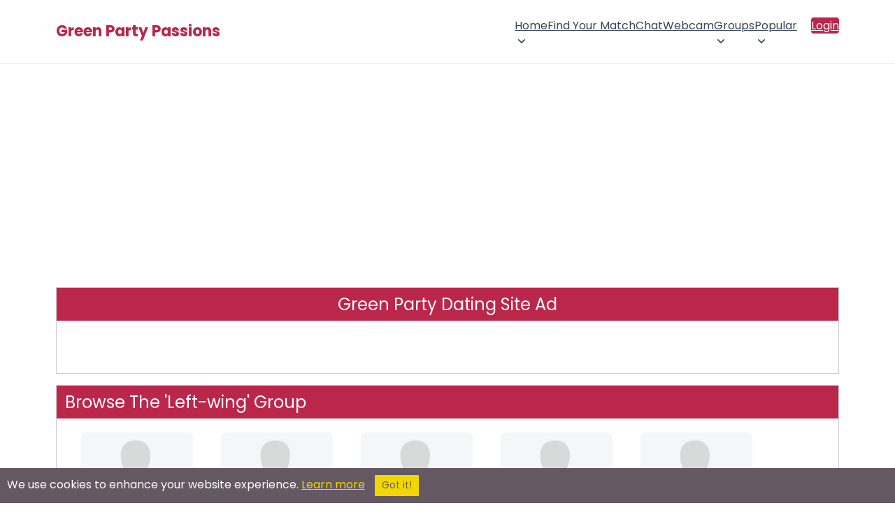

--- FILE ---
content_type: text/html; charset=utf-8
request_url: https://www.google.com/recaptcha/api2/aframe
body_size: 266
content:
<!DOCTYPE HTML><html><head><meta http-equiv="content-type" content="text/html; charset=UTF-8"></head><body><script nonce="tbRiUgxLT0-9cUujWi-ZdQ">/** Anti-fraud and anti-abuse applications only. See google.com/recaptcha */ try{var clients={'sodar':'https://pagead2.googlesyndication.com/pagead/sodar?'};window.addEventListener("message",function(a){try{if(a.source===window.parent){var b=JSON.parse(a.data);var c=clients[b['id']];if(c){var d=document.createElement('img');d.src=c+b['params']+'&rc='+(localStorage.getItem("rc::a")?sessionStorage.getItem("rc::b"):"");window.document.body.appendChild(d);sessionStorage.setItem("rc::e",parseInt(sessionStorage.getItem("rc::e")||0)+1);localStorage.setItem("rc::h",'1768999208419');}}}catch(b){}});window.parent.postMessage("_grecaptcha_ready", "*");}catch(b){}</script></body></html>